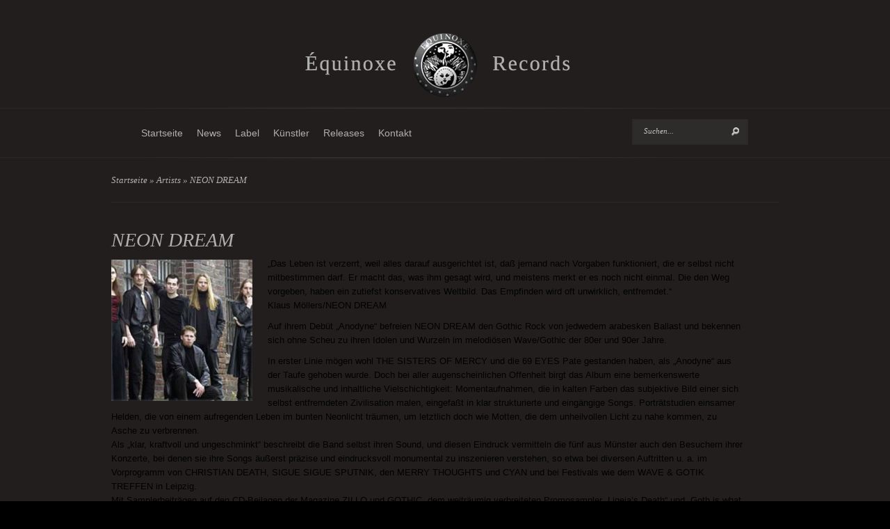

--- FILE ---
content_type: text/html; charset=UTF-8
request_url: http://www.equinoxe-records.com/neon-dream/
body_size: 5722
content:
<!DOCTYPE html>
<html lang="de">
<head>
	<meta charset="UTF-8" />
	<meta http-equiv="Content-Type" content="text/html; charset=UTF-8" />
	<title>  NEON DREAM | Équinoxe Records</title>
			
	<link href='http://fonts.googleapis.com/css?family=Droid+Sans:regular,bold' rel='stylesheet' type='text/css'/>
	<link href='http://fonts.googleapis.com/css?family=Goudy+Bookletter+1911' rel='stylesheet' type='text/css' />

	<link rel="stylesheet" href="http://www.equinoxe-records.com/wp-content/themes/Evolution/style.css" type="text/css" media="screen" />
	<link rel="pingback" href="http://www.equinoxe-records.com/xmlrpc.php" />

	<!--[if lt IE 7]>
		<link rel="stylesheet" type="text/css" href="http://www.equinoxe-records.com/wp-content/themes/Evolution/css/ie6style.css" />
		<script type="text/javascript" src="http://www.equinoxe-records.com/wp-content/themes/Evolution/js/DD_belatedPNG_0.0.8a-min.js"></script>
		<script type="text/javascript">DD_belatedPNG.fix('img#logo, span.overlay, a.zoom-icon, a.more-icon, #menu, #menu-right, #menu-content, ul#top-menu ul, #menu-bar, .footer-widget ul li, span.post-overlay, #content-area, .avatar-overlay, .comment-arrow, .testimonials-item-bottom, #quote, #bottom-shadow, #quote .container');</script>
	<![endif]-->
	<!--[if IE 7]>
		<link rel="stylesheet" type="text/css" href="http://www.equinoxe-records.com/wp-content/themes/Evolution/css/ie7style.css" />
	<![endif]-->
	<!--[if IE 8]>
		<link rel="stylesheet" type="text/css" href="http://www.equinoxe-records.com/wp-content/themes/Evolution/css/ie8style.css" />
	<![endif]-->
	<!--[if lt IE 9]>
		<script src="http://www.equinoxe-records.com/wp-content/themes/Evolution/js/html5.js" type="text/javascript"></script>
	<![endif]-->

	<script type="text/javascript">
		document.documentElement.className = 'js';
	</script>

	<link rel='dns-prefetch' href='//www.equinoxe-records.com' />
<link rel='dns-prefetch' href='//s.w.org' />
<link rel="alternate" type="application/rss+xml" title="Équinoxe Records &raquo; Feed" href="http://www.equinoxe-records.com/feed/" />
<link rel="alternate" type="application/rss+xml" title="Équinoxe Records &raquo; Kommentar-Feed" href="http://www.equinoxe-records.com/comments/feed/" />
<link rel="alternate" type="application/rss+xml" title="Équinoxe Records &raquo; NEON DREAM-Kommentar-Feed" href="http://www.equinoxe-records.com/neon-dream/feed/" />
		<script type="text/javascript">
			window._wpemojiSettings = {"baseUrl":"https:\/\/s.w.org\/images\/core\/emoji\/13.0.1\/72x72\/","ext":".png","svgUrl":"https:\/\/s.w.org\/images\/core\/emoji\/13.0.1\/svg\/","svgExt":".svg","source":{"concatemoji":"http:\/\/www.equinoxe-records.com\/wp-includes\/js\/wp-emoji-release.min.js?ver=5.6.16"}};
			!function(e,a,t){var n,r,o,i=a.createElement("canvas"),p=i.getContext&&i.getContext("2d");function s(e,t){var a=String.fromCharCode;p.clearRect(0,0,i.width,i.height),p.fillText(a.apply(this,e),0,0);e=i.toDataURL();return p.clearRect(0,0,i.width,i.height),p.fillText(a.apply(this,t),0,0),e===i.toDataURL()}function c(e){var t=a.createElement("script");t.src=e,t.defer=t.type="text/javascript",a.getElementsByTagName("head")[0].appendChild(t)}for(o=Array("flag","emoji"),t.supports={everything:!0,everythingExceptFlag:!0},r=0;r<o.length;r++)t.supports[o[r]]=function(e){if(!p||!p.fillText)return!1;switch(p.textBaseline="top",p.font="600 32px Arial",e){case"flag":return s([127987,65039,8205,9895,65039],[127987,65039,8203,9895,65039])?!1:!s([55356,56826,55356,56819],[55356,56826,8203,55356,56819])&&!s([55356,57332,56128,56423,56128,56418,56128,56421,56128,56430,56128,56423,56128,56447],[55356,57332,8203,56128,56423,8203,56128,56418,8203,56128,56421,8203,56128,56430,8203,56128,56423,8203,56128,56447]);case"emoji":return!s([55357,56424,8205,55356,57212],[55357,56424,8203,55356,57212])}return!1}(o[r]),t.supports.everything=t.supports.everything&&t.supports[o[r]],"flag"!==o[r]&&(t.supports.everythingExceptFlag=t.supports.everythingExceptFlag&&t.supports[o[r]]);t.supports.everythingExceptFlag=t.supports.everythingExceptFlag&&!t.supports.flag,t.DOMReady=!1,t.readyCallback=function(){t.DOMReady=!0},t.supports.everything||(n=function(){t.readyCallback()},a.addEventListener?(a.addEventListener("DOMContentLoaded",n,!1),e.addEventListener("load",n,!1)):(e.attachEvent("onload",n),a.attachEvent("onreadystatechange",function(){"complete"===a.readyState&&t.readyCallback()})),(n=t.source||{}).concatemoji?c(n.concatemoji):n.wpemoji&&n.twemoji&&(c(n.twemoji),c(n.wpemoji)))}(window,document,window._wpemojiSettings);
		</script>
		<meta content="Evolution v.2.9" name="generator"/>
	<style type="text/css">
		body { color: #; }
		a { color: #; }
		ul.nav li a { color: # !important; }
		ul.nav > li.current-menu-item > a { color: # !important; }
		h1, h2, h3, h4, h5, h6, h1 a, h2 a, h3 a, h4 a, h5 a, h6 a { color: # !important; }

		#sidebar a { color:#; }
		.footer-widget { color:# }
		#footer a, ul#bottom-menu li a { color:# }
	</style>

<style type="text/css">
img.wp-smiley,
img.emoji {
	display: inline !important;
	border: none !important;
	box-shadow: none !important;
	height: 1em !important;
	width: 1em !important;
	margin: 0 .07em !important;
	vertical-align: -0.1em !important;
	background: none !important;
	padding: 0 !important;
}
</style>
	<link rel='stylesheet' id='wp-block-library-css'  href='http://www.equinoxe-records.com/wp-includes/css/dist/block-library/style.min.css?ver=5.6.16' type='text/css' media='all' />
<link rel='stylesheet' id='et-shortcodes-css-css'  href='http://www.equinoxe-records.com/wp-content/themes/Evolution/epanel/shortcodes/css/shortcodes.css?ver=3.0' type='text/css' media='all' />
<link rel='stylesheet' id='et-shortcodes-responsive-css-css'  href='http://www.equinoxe-records.com/wp-content/themes/Evolution/epanel/shortcodes/css/shortcodes_responsive.css?ver=3.0' type='text/css' media='all' />
<link rel='stylesheet' id='fancybox-css'  href='http://www.equinoxe-records.com/wp-content/themes/Evolution/epanel/page_templates/js/fancybox/jquery.fancybox-1.3.4.css?ver=1.3.4' type='text/css' media='screen' />
<link rel='stylesheet' id='et_page_templates-css'  href='http://www.equinoxe-records.com/wp-content/themes/Evolution/epanel/page_templates/page_templates.css?ver=1.8' type='text/css' media='screen' />
<script type='text/javascript' src='http://www.equinoxe-records.com/wp-includes/js/jquery/jquery.min.js?ver=3.5.1' id='jquery-core-js'></script>
<script type='text/javascript' src='http://www.equinoxe-records.com/wp-includes/js/jquery/jquery-migrate.min.js?ver=3.3.2' id='jquery-migrate-js'></script>
<link rel="https://api.w.org/" href="http://www.equinoxe-records.com/wp-json/" /><link rel="alternate" type="application/json" href="http://www.equinoxe-records.com/wp-json/wp/v2/posts/211" /><link rel="EditURI" type="application/rsd+xml" title="RSD" href="http://www.equinoxe-records.com/xmlrpc.php?rsd" />
<link rel="wlwmanifest" type="application/wlwmanifest+xml" href="http://www.equinoxe-records.com/wp-includes/wlwmanifest.xml" /> 
<meta name="generator" content="WordPress 5.6.16" />
<link rel="canonical" href="http://www.equinoxe-records.com/neon-dream/" />
<link rel='shortlink' href='http://www.equinoxe-records.com/?p=211' />
<link rel="alternate" type="application/json+oembed" href="http://www.equinoxe-records.com/wp-json/oembed/1.0/embed?url=http%3A%2F%2Fwww.equinoxe-records.com%2Fneon-dream%2F" />
<link rel="alternate" type="text/xml+oembed" href="http://www.equinoxe-records.com/wp-json/oembed/1.0/embed?url=http%3A%2F%2Fwww.equinoxe-records.com%2Fneon-dream%2F&#038;format=xml" />
<link rel="stylesheet" href="http://www.equinoxe-records.com/wp-content/themes/Evolution/css/flexslider.css" type="text/css" media="screen" /><meta name="viewport" content="width=device-width, initial-scale=1.0, maximum-scale=1.0, user-scalable=0" />		<style type="text/css">
				</style>
	<style type="text/css" id="custom-background-css">
body.custom-background { background-color: #000000; }
</style>
	</head>
<body class="post-template-default single single-post postid-211 single-format-standard custom-background chrome et_includes_sidebar">
	<div id="page-wrap">
		<header id="main">
			<div class="container top-info">
				<a href="http://www.equinoxe-records.com/">
										<img src="http://www.equinoxe-records.com/wp-content/uploads/2014/05/logo4.png" alt="Équinoxe Records" id="logo"/>
				</a>
							</div> <!-- end .container -->
			<div id="navigation">
				<div class="container clearfix">
					<nav id="top-menu">
						<ul id="menu-hauptmenue" class="nav"><li id="menu-item-234" class="menu-item menu-item-type-custom menu-item-object-custom menu-item-home menu-item-234"><a href="http://www.equinoxe-records.com">Startseite</a></li>
<li id="menu-item-251" class="menu-item menu-item-type-post_type menu-item-object-page menu-item-251"><a href="http://www.equinoxe-records.com/news/">News</a></li>
<li id="menu-item-237" class="menu-item menu-item-type-post_type menu-item-object-page menu-item-237"><a href="http://www.equinoxe-records.com/label/">Label</a></li>
<li id="menu-item-236" class="menu-item menu-item-type-post_type menu-item-object-page menu-item-236"><a href="http://www.equinoxe-records.com/artists/">Künstler</a></li>
<li id="menu-item-239" class="menu-item menu-item-type-post_type menu-item-object-page menu-item-239"><a href="http://www.equinoxe-records.com/releases/">Releases</a></li>
<li id="menu-item-327" class="menu-item menu-item-type-post_type menu-item-object-page menu-item-327"><a href="http://www.equinoxe-records.com/kontakt2/">Kontakt</a></li>
</ul>					</nav>
					<a href="#" id="mobile_nav" class="closed">Navigation<span></span></a>

					<div id="search-form">
						<form method="get" id="searchform" action="http://www.equinoxe-records.com//">
							<input type="text" value="Suchen..." name="s" id="searchinput" />
														<input type="image" alt="Submit" src="http://www.equinoxe-records.com/wp-content/themes/Evolution/images/search_btn.png" id="searchsubmit" />
						</form>
					</div> <!-- end #search-form -->
					<div id="top-menu-shadow"></div>
					<div id="bottom-menu-shadow"></div>
				</div> <!-- end .container -->
			</div> <!-- end #navigation -->
		</header> <!-- end #main -->

		<div id="main-area">
			<div class="container">
<div id="content_area" class="clearfix">
	<div id="main_content">
		<div id="breadcrumbs">
					<a href="http://www.equinoxe-records.com/">Startseite</a> <span class="raquo">&raquo;</span>

									<a href="http://www.equinoxe-records.com/category/artists/">Artists</a> <span class="raquo">&raquo;</span> NEON DREAM					</div> <!-- end #breadcrumbs -->			<article class="entry post clearfix">
		
		<h1 class="main_title">NEON DREAM</h1>

		
							<div class="single-thumbnail">
				<img src="http://www.equinoxe-records.com/wp-content/uploads/2014/05/11neondream-203x203.jpg" alt='NEON DREAM' width='203' height='203' />				<span class="post-overlay"></span>
			</div> 	<!-- end .post-thumbnail -->
		
		<p style="color: #000000;">„Das Leben ist verzerrt, weil alles darauf ausgerichtet ist, daß jemand nach Vorgaben funktioniert, die er selbst nicht mitbestimmen darf. Er macht das, was ihm gesagt wird, und meistens merkt er es noch nicht einmal. Die den Weg vorgeben, haben ein zutiefst konservatives Weltbild. Das Empfinden wird oft unwirklich, entfremdet.“<br />
Klaus Möllers/NEON DREAM</p>
<p style="color: #000000;">Auf ihrem Debüt „Anodyne“ befreien NEON DREAM den Gothic Rock von jedwedem arabesken Ballast und bekennen sich ohne Scheu zu ihren Idolen und Wurzeln im melodiösen Wave/Gothic der 80er und 90er Jahre.</p>
<p style="color: #000000;">In erster Linie mögen wohl THE SISTERS OF MERCY und die 69 EYES Pate gestanden haben, als „Anodyne“ aus der Taufe gehoben wurde. Doch bei aller augenscheinlichen Offenheit birgt das Album eine bemerkenswerte musikalische und inhaltliche Vielschichtigkeit: Momentaufnahmen, die in kalten Farben das subjektive Bild einer sich selbst entfremdeten Zivilisation malen, eingefaßt in klar strukturierte und eingängige Songs. Porträtstudien einsamer Helden, die von einem aufregenden Leben im bunten Neonlicht träumen, um letztlich doch wie Motten, die dem unheilvollen Licht zu nahe kommen, zu Asche zu verbrennen.<br />
Als „klar, kraftvoll und ungeschminkt“ beschreibt die Band selbst ihren Sound, und diesen Eindruck vermitteln die fünf aus Münster auch den Besuchern ihrer Konzerte, bei denen sie ihre Songs äußerst präzise und eindrucksvoll monumental zu inszenieren verstehen, so etwa bei diversen Auftritten u. a. im Vorprogramm von CHRISTIAN DEATH, SIGUE SIGUE SPUTNIK, den MERRY THOUGHTS und CYAN und bei Festivals wie dem WAVE &amp; GOTIK TREFFEN in Leipzig.<br />
Mit Samplerbeiträgen auf den CD-Beilagen der Magazine ZILLO und GOTHIC, dem weiträumig verbreiteten Promosampler „Ligeia’s Death“ und „Goth is what you make it (two)“, sowie den positiven Rezensionen ihrer Vorab-MCD „Overscreening“ haben NEON DREAM einen guten Nährboden für einen Erfolg ihres Debüts geschaffen.</p>
					</article> <!-- end .entry -->

	
	
	<!-- You can start editing here. -->

<section id="comment-wrap">

		   <div id="comment-section" class="nocomments">
		  			 <!-- If comments are closed. -->

		  	   </div>
		
	
</section>	</div> <!-- end #main_content -->
	</div> <!-- end #content_area -->

			</div> <!-- end .container -->
		</div> <!-- end #main-area -->
	</div> <!-- end #page-wrap -->

	<footer id="main-footer">
		<div class="container clearfix">
			<div id="footer-top-shadow"></div>

							<div id="footer-widgets" class="clearfix">
					<div class="footer-widget footer-col1"><div id="nav_menu-2" class="f_widget widget_nav_menu"><h4 class="widgettitle">Partner</h4><div class="menu-partner-container"><ul id="menu-partner" class="menu"><li id="menu-item-240" class="menu-item menu-item-type-custom menu-item-object-custom menu-item-240"><a href="http://www.e-noxe.de/">E-Noxe Records</a></li>
</ul></div></div></div> <!-- end . footer-widget --><div class="footer-widget footer-col2"><div id="nav_menu-3" class="f_widget widget_nav_menu"><h4 class="widgettitle">Service</h4><div class="menu-service-container"><ul id="menu-service" class="menu"><li id="menu-item-252" class="menu-item menu-item-type-post_type menu-item-object-page menu-item-privacy-policy menu-item-252"><a href="http://www.equinoxe-records.com/impressum/">Impressum und Datenschutz</a></li>
</ul></div></div></div> <!-- end . footer-widget --><div class="footer-widget footer-col3"></div> <!-- end . footer-widget --><div class="footer-widget footer-col4 last"></div> <!-- end . footer-widget -->				</div> <!-- end #footer-widgets -->
			
			<p id="copyright">&copy;2025 - Equinoxe Records</p>
		</div> <!-- end .container -->
	</footer> <!-- end #main-footer -->

	<script type='text/javascript' src='http://www.equinoxe-records.com/wp-content/themes/Evolution/js/superfish.js?ver=1.0' id='superfish-js'></script>
<script type='text/javascript' src='http://www.equinoxe-records.com/wp-content/themes/Evolution/js/jquery.flexslider-min.js?ver=1.0' id='flexslider-js'></script>
<script type='text/javascript' src='http://www.equinoxe-records.com/wp-content/themes/Evolution/js/custom.js?ver=1.0' id='custom_script-js'></script>
<script type='text/javascript' src='http://www.equinoxe-records.com/wp-includes/js/comment-reply.min.js?ver=5.6.16' id='comment-reply-js'></script>
<script type='text/javascript' src='http://www.equinoxe-records.com/wp-content/themes/Evolution/epanel/page_templates/js/fancybox/jquery.easing-1.3.pack.js?ver=1.3.4' id='easing-js'></script>
<script type='text/javascript' src='http://www.equinoxe-records.com/wp-content/themes/Evolution/epanel/page_templates/js/fancybox/jquery.fancybox-1.3.4.pack.js?ver=1.3.4' id='fancybox-js'></script>
<script type='text/javascript' id='et-ptemplates-frontend-js-extra'>
/* <![CDATA[ */
var et_ptemplates_strings = {"captcha":"Captcha","fill":"Ausf\u00fcllen","field":"Feld","invalid":"inkorrekte E-Mail"};
/* ]]> */
</script>
<script type='text/javascript' src='http://www.equinoxe-records.com/wp-content/themes/Evolution/epanel/page_templates/js/et-ptemplates-frontend.js?ver=1.1' id='et-ptemplates-frontend-js'></script>
<script type='text/javascript' src='http://www.equinoxe-records.com/wp-includes/js/wp-embed.min.js?ver=5.6.16' id='wp-embed-js'></script>
</body>
</html>

--- FILE ---
content_type: text/css
request_url: http://www.equinoxe-records.com/wp-content/themes/Evolution/style.css
body_size: 34338
content:
/*
Theme Name: Evolution
Theme URI: http://www.elegantthemes.com/gallery/
Version: 2.9
Description: 2 Column theme from Elegant Themes
Author: Elegant Themes
Author URI: http://www.elegantthemes.com
*/

/*------------------------------------------------*/
/*-----------------[RESET]------------------------*/
/*------------------------------------------------*/

/* http://meyerweb.com/eric/tools/css/reset/ */
/* v1.0 | 20080212 */

html, body, div, span, applet, object, iframe,
h1, h2, h3, h4, h5, h6, p, blockquote, pre,
a, abbr, acronym, address, big, cite, code,
del, dfn, em, font, img, ins, kbd, q, s, samp,
small, strike, strong, sub, sup, tt, var,
b, u, i, center,
dl, dt, dd, ol, ul, li,
fieldset, form, label, legend { margin: 0; padding: 0; border: 0; outline: 0; font-size: 100%; vertical-align: baseline; background: transparent; }

body { line-height: 1; }
ol, ul { list-style: none; }
blockquote, q {	quotes: none; }

blockquote:before, blockquote:after,q:before, q:after { content: ''; content: none; }

/* remember to define focus styles! */
:focus { outline: 0; }

/* remember to highlight inserts somehow! */
ins { text-decoration: none; }
del { text-decoration: line-through; }

/* tables still need 'cellspacing="0"' in the markup */
table { border-collapse: collapse; border-spacing: 0; }

article, aside, footer, header, hgroup, nav, section { display: block; }

/*------------------------------------------------*/
/*-----------------[BASIC STYLES]-----------------*/
/*------------------------------------------------*/

body { line-height: 20px; font-family: Arial,Verdana,sans-serif; font-size: 13px; color: #747474; background-color: #2e2b2b; }

a { text-decoration: none; color: #afafaf; }
a:hover { text-decoration: underline; }
.clear { clear: both; }
.ui-tabs-hide { display: none; }
br.clear { margin: 0px; padding: 0px; }

h1, h2, h3, h4, h5, h6 { padding-bottom: 5px; color: #afafaf; letter-spacing: -1px; line-height: 1em; font-weight: normal; }
h1 a, h2 a, h3 a, h4 a, h5 a, h6 a { color: #afafaf; }
h1 { font-size: 30px; }
h2 { font-size: 24px; }
h3 { font-size: 22px; }
h4 { font-size: 18px; }
h5 { font-size: 16px; }
h6 { font-size: 14px; }
p { padding-bottom: 10px; line-height: 24px; }
strong { font-weight: bold; color: #afafaf; }
cite, em, i { font-style: italic; }
pre, code { font-family: Courier New, monospace; margin-bottom: 10px; }
ins { text-decoration: none; }
sup, sub { height: 0; line-height: 1; position: relative; vertical-align: baseline; }
sup { bottom: 0.8em; }
sub { top: 0.3em; }
dl { margin: 0 0 1.5em 0; }
dl dt { font-weight: bold; }
dd  { margin-left: 1.5em;}
blockquote  { margin: 1.5em; padding: 1em; color: #afafaf; font-style: italic; border: 1px solid #dcdcdc; }
blockquote p { padding-bottom: 0px; }

input[type=text],input.text, input.title, textarea, select { background-color:#fff; border:1px solid #bbb; padding: 2px; color: #4e4e4e; }
input[type=text]:focus, input.text:focus, input.title:focus, textarea:focus, select:focus { border-color:#2D3940; color: #3e3e3e; }
input[type=text], input.text, input.title, textarea, select { margin:0.5em 0; }
textarea { padding: 4px; }

img#about-image { float: left; margin: 3px 8px 8px 0px; }

.clearfix:after { visibility: hidden; display: block; font-size: 0; content: " "; clear: both; height: 0; }
* html .clearfix             { zoom: 1; } /* IE6 */
*:first-child+html .clearfix { zoom: 1; } /* IE7 */

/*------------------------------------------------*/
/*---------------[MAIN LAYOUT INFO]---------------*/
/*------------------------------------------------*/

#page-wrap { background-color:#221e1e; }
#main { padding-top:25px; }
.container { text-align: left; margin: 0 auto; width: 960px; position: relative; }
#main .top-info { text-align:center; }
a#mobile_nav { display: none; }
#navigation { border-top:1px solid #2a2828; border-bottom:1px solid #2a2828; padding: 15px 0 0; }
#top-menu { float:left; padding-left: 33px; padding-top:10px; }
#search-form { float: right; height: 35px; margin-right: 44px; border:1px solid #2a2828; background-color:#2e2b2b; -webkit-box-shadow: inset 0 0 2px rgba(0,0,0,0.1); -moz-box-shadow: inset 0 0 2px rgba(0,0,0,0.1); box-shadow: inset 0 0 2px rgba(0,0,0,0.1);  }
#search-form #searchinput { background: none; border: none; float: left; margin: 8px 14px 0 7px; width: 110px; padding-left: 9px; font-size: 11px; color: #c5c5c5; font-family: Georgia, serif; font-style: italic; -webkit-appearance: none; }
#search-form #searchsubmit { margin-top: 11px; margin-right: 12px; }
#top-menu-shadow, #bottom-menu-shadow { position:absolute; left:0; height:5px; display:block; width:100%; }
#top-menu-shadow { top:-20px; }
#bottom-menu-shadow { background:url(images/main_sprite.png) no-repeat 0 -68px; bottom:-5px; }
#main-area { padding-bottom:55px; }
body.home #main-area { padding-top:45px; }

#slogan { position:relative; border:1px solid #2a2828; -webkit-border-radius: 10px; -moz-border-radius: 10px; border-radius: 10px; background:url(images/left-quote.png) no-repeat 21px 23px; padding:25px 40px 18px; margin-bottom:47px; }
#slogan p { font-family: arial, sans-serif; font-size: 27px; text-align:center; line-height:30px;  }
span#right-quote { position:absolute; background:url(images/right-quote.png) no-repeat; display:block; height:17px; width:24px; right:21px; top:23px;  }
#top-quote-shadow, #bottom-quote-shadow { position:absolute; left:0; height:5px; display:block; width:100%; }
#top-quote-shadow { top:-1px; }
#bottom-quote-shadow { bottom:-1px; }

#top-menu-shadow, #bottom-quote-shadow { background:url(images/main_sprite.png) no-repeat 0 -1366px; }
#bottom-quote-shadow { background-position: 82px -1366px; }

#recent-work { margin-bottom:27px; position: relative; padding-left: 252px; }
#work-info { text-align:right; width:194px; position: absolute; left: 0; top: 0; }
#recent-work h3, #about h3, #recent-posts h3, h3.widgettitle, h4.widgettitle { font-family: Arial,Verdana,sans-serif; font-size: 13px; color: #afafaf; font-weight:bold; }
#work-info p { line-height: 20px !important; }
.r-work { float:left; margin: 0 49px 20px 0; width:203px; position:relative; }
#recent-work .last { margin-right:0; }
.item-image { display:block; }
.r-work span.overlay { background:url(images/main_sprite.png) no-repeat 0 -1111px; display:block; height:203px; left:0; position:absolute; top:0; width:203px; }
.r-work p { line-height: 18px; left:0; position:absolute; bottom:0; display:block; background:url(images/flex-caption.png); font-size:13px; color:#ffffff; text-shadow:1px 1px 0 rgba(0,0,0,0.4); padding:15px 20px; }
#recent-work a.more, #recent-work a.zoom { position:absolute; top:39px; width:39px; height:39px; display: block; }

#recent-work a.more, #recent-work a.zoom { display: none; }
.r-work p { visibility: hidden; }

#recent-work a.more { background:url(images/main_sprite.png) no-repeat -170px -98px; left:62px; }
#recent-work a.zoom { background:url(images/main_sprite.png) no-repeat -217px -98px; right:62px; }
#divider { border-top: 1px solid #2a2828; height:5px; position:relative; margin-bottom:51px; }
#divider .container div { position: absolute; width:100%; height:5px; left:0; top:-1px; }

#top-quote-shadow, #divider .container div, #footer-top-shadow { background:url(images/main_sprite.png) no-repeat 82px -68px; }

#about { float:left; width:455px; margin-right:50px; }
#about h3, #recent-posts h3 { padding-bottom:18px; border-bottom: 1px solid #2a2828; margin-bottom:12px; }
#about p { line-height: 20px !important; }
a.readmore { background:url(images/readmore.png) no-repeat right bottom; color:#afafaf; height:30px; line-height:31px; padding-right:11px; display:block; float:right; }
a.readmore span { background:url(images/readmore.png) no-repeat; display:block; height:30px; padding-left: 16px; padding-right:5px; }
a.readmore:hover { color:#000; }
#recent-posts { float:left; width:455px; }
.thumb { float:left; position:relative; margin-top: 5px; margin-right:22px; }
.r-post span.overlay { background:url(images/main_sprite.png) no-repeat -278px -156px; display:block; height:60px; left:0; position:absolute; top:0; width:60px; }
.r-post p.date { text-transform:uppercase; font-weight:bold; font-size:12px; color:#cfcfcf; display:inline; }
.r-post h4.title { display:inline; font-family: Georgia, serif; font-style: italic; font-size:13px; }
.r-post h4.title a { text-decoration:none; color:#9d9c9c; }
.r-post h4.title a:hover { color:#7e7e7e; }
.r-post p { line-height: 20px !important; }

.r-work img, .post img, .responsive img, img#logo { max-width: 100%; height: auto; width: auto; }

#featured img { width: auto; }

.wp-caption { max-width: 96%; padding: 8px; }

#content_area { margin-bottom: -55px; padding-bottom: 38px; }
#breadcrumbs { font-family: Georgia, serif; color: #afafaf; font-style: italic; padding: 22px 0 21px; border-bottom: 1px solid #2a2828; }
#breadcrumbs a, #breadcrumbs span { color: #afafaf; }
#breadcrumbs a:hover { color: #afafaf; text-decoration: none; }

.entry { padding: 50px 50px 45px 0; border-bottom: 1px solid #2a2828; }
.post h1.title { font-size: 28px; font-family: Georgia, serif; font-style: italic; letter-spacing: 0; padding-bottom: 23px; }
.post h1.title a { color: #afafaf; }
.post h1.title a:hover { color: #fff; text-decoration: none; }
.entry_content { position: relative; padding-left: 140px; }
.entry_content .postmeta { width: 115px; text-align: right; position: absolute; top: 4px; left: 0; }
.entry_content .postmeta p { padding-bottom: 0; line-height: 19px; }
.entry_content .postmeta a { color: #afafaf; }
.entry_content .postmeta a:hover { color: #fff; text-decoration: none; }
span.posted_by { font-weight: bold; }
span.posted_category { font-style: italic; font-family: Georgia, serif; }

.post-thumbnail, .single-thumbnail { position: relative; float: left; margin: 4px 22px 15px 0; }
.post-thumbnail span.post-overlay { background: url(images/main_sprite.png) no-repeat 0 -98px; width: 147px; height: 147px; position: absolute; top: 0; left: 0; }
.single-thumbnail span.post-overlay { background:url(images/main_sprite.png) no-repeat 0 -1111px; width: 203px; height: 203px; position: absolute; top: 0; left: 0; }

.entry p { line-height: 20px; }

.entry_content a.readmore { margin-top: 10px; }

.entry h1, .entry h2, .entry h3, .entry h4, .entry h5, .entry h6, #comment-wrap h1, h3#reply-title { font-family: Georgia, serif; font-style: italic; letter-spacing: 0; }

h1.main_title { font-size: 28px; color: #afafaf; margin-top: -10px; padding-bottom: 10px; }
p.meta-info { margin-bottom: 15px; }
p.meta-info, p.meta-info a { color: #2b2b2b; }
p.meta-info a { font-style: italic; font-family: Georgia; }
p.meta-info a:hover { text-decoration: none; color: #111; }
.single-thumbnail { margin-bottom: 7px; }

.post ul, .comment-content ul { list-style-type: disc; padding: 10px 0px 10px 20px; }
.post ol, .comment-content ol { list-style-type: decimal; list-style-position: inside; padding: 10px 0px 10px 2px; }
.post ul li ul, .post ul li ol, .comment-content ul li ul, .comment-content ul li ol { padding: 2px 0px 2px 20px; }
.post ol li ul, .post ol li ol, .comment-content ol li ul, .comment-content ol li ol  { padding: 2px 0px 2px 35px; }

body.page h1.main_title { padding-bottom: 20px; }

#et_pt_blog { margin-right: 50px; }
#et-contact, #et-login, #sitemap { padding-top: 20px; }
#et-search { margin-top: 20px; }

body.home #content_area { border-top: 1px solid #2a2828; }

#content_area.fullwidth { background: none; }
#content_area.fullwidth #main_content { width: 100%; }
#content_area.fullwidth .entry, #content_area.fullwidth .commentlist { padding-right: 0; }
#content_area.fullwidth #et_pt_blog { margin-right: 0; }

/*------------------------------------------------*/
/*---------------[DROPDOWN MENU]------------------*/
/*------------------------------------------------*/

#top-menu li { padding: 0; float:left; }
#top-menu a { font-size: 14px; color: #afafaf; text-decoration: none; padding: 0 10px 25px; }
#top-menu a:hover { color: #fff;}
#top-menu > ul > li.current-menu-item > a { color: #cdcdcd!important; font-family: Georgia, serif; font-style: italic; }

ul.nav li ul { width: 220px !important; padding: 0 13px 5px 18px; background: #fff; top: 45px !important; -moz-box-shadow: 2px 2px 3px rgba(0, 0, 0, 0.1); -webkit-box-shadow: 2px 2px 3px rgba(0, 0, 0, 0.1); box-shadow: 2px 2px 3px rgba(0, 0, 0, 0.1); border: 1px solid #f0f0f0; border-top: none; z-index: 9999; display: none; }
ul.nav ul li { margin: 0 !important; padding: 0 !important; }
ul.nav ul li a { padding: 10px 0px 10px 5px !important; width: 210px; }
ul.nav ul li a:hover { color: #c6c6c6 !important; }

ul.nav li:hover ul ul, ul.nav li.sfHover ul ul { top: -1px !important; left: 234px !important; border-top: 1px solid #f0f0f0;; }

/*------------------------------------------------*/
/*--------------[FEATURED SLIDER]-----------------*/
/*------------------------------------------------*/

#featured_shadow { background: url(images/main_sprite.png) no-repeat 0 -1321px; height: 9px; margin: 1px 0 40px; }
.slides img.featured-image { display:block; height: auto; }
.slides span.overlay { background:url(images/main_sprite.png) no-repeat 0 -252px; display:block; height:368px; left:0; position:absolute; top:0; width:960px; }
.flex-caption { left:0; position:absolute; bottom:0; width:884px; display:block; background:url(images/flex-caption.png); font-size:13px; color:#ffffff; text-shadow:1px 1px 0 rgba(0,0,0,0.4); padding:23px 38px; }
#controllers-wrapper {  }
#controllers-wrapper div#controllers-wrapper-left { background: url(images/main_sprite.png) no-repeat -490px -658px; padding-left: 25px; position: absolute; bottom: -18px; left: 0; visibility: hidden; }
.et_slider_slide #controllers-wrapper div#controllers-wrapper-left { bottom: 0; }
#controllers-wrapper div#controllers-wrapper-right { background: url(images/slider-right-panel.png) no-repeat right top; padding-right: 25px; }
#controllers-wrapper ul#controllers { background: url(images/slider-panel.png) repeat-x; height: 22px; padding: 18px 46px 0 50px; }
#controllers li { float: left; margin-right: 4px; }
#controllers li a { background: url(images/main_sprite.png) no-repeat -491px -637px; display: block; width: 11px; height: 11px; text-indent: -9999px; }
#controllers li.et-active-switch a { background-position: -491px -624px; }

#featured .flex-direction-nav li a { width: 39px; height: 39px; margin-top: -19px; }
#featured .flex-direction-nav li .flex-prev { left: 0; background: url(images/main_sprite.png) no-repeat -490px -712px; }
#featured .flex-direction-nav li .flex-next { right: 0; background: url(images/main_sprite.png) no-repeat -490px -758px; }

/*------------------------------------------------*/
/*-------------------[COMMENTS]-------------------*/
/*------------------------------------------------*/

#comment-wrap { padding: 40px 0 0; }
h1#comments { padding-bottom: 30px; }
.comment-body { position: relative; padding: 0 0 0 88px; margin: 20px 0; }
.avatar-box, .avatar-overlay { position: absolute; top: 5px; left: 0; }
.avatar-overlay { position: absolute; top: 0; left: 0; background: url(images/main_sprite.png) no-repeat; width: 62px; height: 62px; display: block; }

.comment-meta { margin-bottom: 5px; }
.comment-meta span.fn { font-weight: bold; text-transform: uppercase; margin-right: 8px; }
.comment-meta span.fn, .comment-meta span.fn a { color: #2b2b2b; }
span.comment_date { font-family: Georgia, serif; font-style: italic; color: #9d9d9d; }

.reply-container { background: url(images/readmore.png) no-repeat right bottom; color: #2B2B2B; height: 30px; line-height: 31px; padding-right: 11px; float: right; }
a.comment-reply-link { background: url(images/readmore.png) no-repeat; display: block; height: 30px; padding-left: 16px; padding-right: 5px; color: #2b2b2b; }
a.comment-reply-link:hover { color: #111; text-decoration: none; }

#trackbacks { margin-top: 90px; }
.comments_respond { margin-top: 150px; }

#commentform input[type="text"] { width: 40%; }
#commentform textarea { width: 94%; }
#commentform input[type="text"], #commentform textarea { background: #fafafa; border: 1px solid #e2e2e2; -moz-box-shadow: inset 2px 2px 10px rgba(0,0,0,0.1); -webkit-box-shadow: inset 2px 2px 10px rgba(0,0,0,0.1); box-shadow: inset 2px 2px 10px rgba(0,0,0,0.1); padding: 10px 12px; color: #c5c5c5; text-shadow: 0px 1px 0 #fff; -moz-box-shadow: inset 0 0 2px rgba(0,0,0,0.1); -webkit-box-shadow: inset 0 0 2px rgba(0,0,0,0.1); box-shadow: inset 0 0 2px rgba(0,0,0,0.1); font-family: Georgia, serif; font-style: italic; font-size: 11px; }

#commentform .form-submit { overflow: hidden; }
#commentform input#submit, #elist_submit_form input#submit { background: url(images/main_sprite.png) no-repeat -170px -156px; border: none; float: right; color: #2b2b2b; padding: 7px 0; text-align: center; width: 95px; margin-right: 10px; }
#elist_submit_form input#submit { margin-right: 227px; }

.commentlist #reply-title { border: none; left: 0; padding-left: 0; top: 6px; }
.commentlist #reply-title small { display: block; font-size: 12px; font-family: Arial, sans-serif; font-weight: bold; margin-top: 2px; }
#reply-title small a { color: #3A6263; }

.commentlist { padding: 0 50px 20px 0; border-bottom: 1px solid #2a2828; }
.commentlist ul.children { padding-left: 88px; }

h1#comments, h3#reply-title { font-size: 28px; color: #2b2b2b; }

#respond { padding: 40px 50px 0 0; }
.comment #respond { padding: 10px 0 0; }

/*------------------------------------------------*/
/*---------------------[FOOTER]-------------------*/
/*------------------------------------------------*/

#main-footer { border-top: 1px solid #2a2828; position:relative; }
#footer-top-shadow { position: absolute; width:100%; height:5px; left:0; top:-1px; }
#footer-widgets { padding-top:54px; }
.footer-widget { float:left; margin-right:52px; width:201px; }
#footer-widgets .last { margin-right:0; }
p#footer-logo { margin-left: -54px; margin-top: -40px; margin-bottom:-31px; }
.footer-widget p { line-height: 20px !important; }
p#copyright { color:#afafaf; font-size:12px; float:right; padding-top:19px; border-top: 1px solid #2a2828; margin:22px 13px 13px 0; }
p#copyright a { color:#afafaf; font-family: Georgia, serif; font-style: italic;  }

.f_widget { margin-bottom: 20px; }
#main-footer a { color: #8a8a8a; }
#main-footer a:hover { color: #3d3d3d; text-decoration: none; }

/*------------------------------------------------*/
/*--------------------[SIDEBAR]-------------------*/
/*------------------------------------------------*/

#sidebar { float: left; width: 204px; padding: 40px 0 0 54px; }
h3.widgettitle { padding-bottom: 17px; }
.widget { margin-bottom: 50px; }
.widget a { color: #4d4d4d; }
.widget a:hover { color: #111; text-decoration: none; }
.f_widget li , .widget li { background: url(images/sidebar_bullet.png) no-repeat 0 7px; padding-left: 12px; margin: 5px 0; }

/*------------------------------------------------*/
/*------------[CAPTIONS AND ALIGNMENTS]-----------*/
/*------------------------------------------------*/

div.post .new-post .aligncenter, .aligncenter { display: block; margin-left: auto; margin-right: auto; }
.wp-caption { border: 1px solid #ddd; text-align: center; background-color: #f3f3f3; padding-top: 4px; margin-bottom: 10px; }
.wp-caption.alignleft { margin: 0px 10px 10px 0px; }
.wp-caption.alignright { margin: 0px 0px 10px 10px; }
.wp-caption img { margin: 0; padding: 0; border: 0 none; }
.wp-caption p.wp-caption-text { font-size: 11px; line-height: 17px; padding: 0 4px 5px; margin: 0; }
.alignright { float: right; }
.alignleft { float: left }
img.alignleft { display:inline; float:left; margin-right:15px; }
img.alignright { display:inline; float:right; margin-left:15px; }


/*------------------------------------------------*/
/*---------------[DEFAULT DROPDOWN SETTINGS]---*/
/*------------------------------------------------*/

.nav ul { position:absolute; top:-999em; background-position: bottom; background-repeat: no-repeat; z-index: 10; }
.nav li { float:left; position:relative; }
.nav a { display:block; float: left; }
.nav li:hover ul, ul.nav li.sfHover ul { left:0px; top:50px; }
.nav li:hover li ul, .nav li.sfHover li ul { top:-999em; }
.nav li li:hover ul, ul.nav li li.sfHover ul { left:192px; top:0px; }
.nav li:hover ul, .nav li li:hover ul { top: -999em; }
.nav li li {	display: block;	padding: 0px; float: left; height: auto !important; }
.nav li ul { width: 191px; z-index:1000; }
.nav li li a:link, .nav li li a:visited {	display: block; height: auto; float: left; }
.nav li:hover { visibility: inherit; /* fixes IE7 'sticky bug' */ }


/*------------------------------------------------*/
/*-----------------[WP CALENDAR]-----------------*/
/*------------------------------------------------*/
#wp-calendar { empty-cells: show; margin: 10px auto 0; width: auto;	}
#wp-calendar a { display: block; text-decoration: none; font-weight: bold; }
#wp-calendar a:hover { text-decoration: underline; }
#wp-calendar caption {	text-decoration: none; font: bold 13px Arial, Sans-Serif; }
#wp-calendar td {	padding: 3px 5px; color: #9f9f9f; }
#wp-calendar td#today { color: #111; }
#wp-calendar th {	font-style: normal;	text-transform: capitalize;	padding: 3px 5px; }
#wp-calendar #prev a, #wp-calendar #next a { font-size: 9pt; }
#wp-calendar #next a { padding-right: 10px; text-align: right; }
#wp-calendar #prev a { padding-left: 10px; text-align: left; }

/*------------------------------------------------*/
/*-------------------[PAGE NAVI]------------------*/
/*------------------------------------------------*/
.pagination { overflow: hidden; padding: 15px 12px 0px; }

.wp-pagenavi { position: relative; padding: 40px 50px 0 0; text-align: right; font-family: Georgia, serif; font-size: 28px; color: #a3a3a3; }
.wp-pagenavi a, .wp-pagenavi a:link, .wp-pagenavi a:visited { padding: 5px 7px !important; margin: 2px; text-decoration: none; border: none !important; background-color: none; font-weight: normal !important; color: #a3a3a3; }
.wp-pagenavi span.pages { padding: 5px 7px 5px !important; margin: 2px !important; border: none !important; color: #a3a3a3; background-color: none; font-style: italic; font-size: 13px; margin-right: 10px !important; }
.wp-pagenavi span.current, .wp-pagenavi span.extend, .wp-pagenavi a:active, .wp-pagenavi a:hover { padding: 5px 7px !important; margin: 2px; font-weight: normal !important; background-color:none !important; border: none !important; color:#2b2b2b !important; }


a.readmore:hover, #sidebar div.custom-sidebar-block ul.control li a:hover, ul#cats-menu li a:hover, ul#page-menu li a:hover, div#slider-control div.featitem h2 a  { text-decoration: none; }
.foursixeight { margin: 0px 0px 15px 84px;}

.sitemap-col ul ul { padding-left: 20px; }

embed, iframe, object, video { max-width: 100%; }


h2.et_pt_title a,
.et_pt_portfolio_item h2 { color: #afafaf !important}

h2.et_pt_title a:hover {color:#fff !important}

.et_pt_portfolio_entry {
    background-color: #747474 !important;
    border-color: #747474 !important;
}

@media only screen and ( max-width: 960px ) {
    #et-search, p#et-search-title, p#et-search-title span { background: none !important; }
    #et-search { width: auto !important; height: auto !important; }
    #et-search-inner { padding: 0 !important; }
    #et-search-right { float: none !important; clear: both; text-align: left !important; }
    #et_search_submit { background: #BBB8B8 !important; color: #111 !important; }
    p#et-search-title span { padding: 0 !important; color: #111 !important; text-shadow: none !important; }

    .et_pt_portfolio_overlay { display: none !important; }
}

@media only screen and ( min-width: 768px ) and ( max-width: 960px ) {
    .container, .slides span.overlay { width: 728px; }
    .flex-caption { width: 651px; }
    .et_slider_slide .flex-caption { padding-bottom: 44px; }
    #featured_shadow { background-position: 0 -1351px; }
    #top-menu-shadow, #bottom-quote-shadow { background-position: 0 -1380px; }
    #bottom-menu-shadow, #top-quote-shadow, #divider .container div, #footer-top-shadow { background-position: 0 -80px; }
    .slides span.overlay { background-position: 0 -813px; height: 279px; }

    #recent-work { padding-left: 205px; }
    #work-info { width: 176px; }
    .r-work { margin-right: 27px; }
    .r-work span.overlay { background-position: -356px -1111px; height: 156px; }
    .r-work, .r-work span.overlay { width: 156px; }
    .r-work p { font-size: 12px; }
    #recent-work a.more, #recent-work a.zoom { top: 27px; }

    #about, #recent-posts { width: 339px; }
    #search-form { margin-right: 0; position: absolute; top: -111px; right: 0; }

    #content_area { background-position: 509px 0; }
    #main_content { width: 509px; }
    .entry, .commentlist, #respond { padding-right: 35px; }
    .post-thumbnail { margin-bottom: 2px; }
    #sidebar { width: 165px; }

    .et_pt_gallery_entry { margin-left: 40px !important; }

    #et_pt_portfolio_gallery { margin-left: -35px !important; }
    .et_pt_portfolio_item { margin-left: 35px !important; width: 219px !important; }
    .et_portfolio_more_icon, .et_portfolio_zoom_icon { top: 50px !important; }
    .et_portfolio_more_icon { left: 65px !important; }
    .et_portfolio_zoom_icon { left: 106px !important; }

    #et_pt_portfolio_gallery.et_portfolio_small { margin-left: -18px !important; }
    #et_pt_portfolio_gallery.et_portfolio_small .et_pt_portfolio_item { margin-left: 17px !important; width: 132px !important; }
    #et_pt_portfolio_gallery.et_portfolio_small .et_portfolio_more_icon, #et_pt_portfolio_gallery.et_portfolio_small .et_portfolio_zoom_icon { top: 20px !important; }
    #et_pt_portfolio_gallery.et_portfolio_small .et_portfolio_more_icon { left: 26px !important; }
    #et_pt_portfolio_gallery.et_portfolio_small .et_portfolio_zoom_icon { left: 62px !important; }

    #et_pt_portfolio_gallery.et_portfolio_large { margin-left: -20px !important; }
    #et_pt_portfolio_gallery.et_portfolio_large .et_pt_portfolio_item { margin-left: 20px !important; width: 354px !important; }
    #et_pt_portfolio_gallery.et_portfolio_large .et_portfolio_more_icon, #et_pt_portfolio_gallery.et_portfolio_large .et_portfolio_zoom_icon { top: 99px !important; }
    #et_pt_portfolio_gallery.et_portfolio_large .et_portfolio_more_icon { left: 140px !important; }
    #et_pt_portfolio_gallery.et_portfolio_large .et_portfolio_zoom_icon { left: 178px !important; }

    .footer-col3 { margin-right: 0; }

    .commentlist ul.children { padding-left: 58px; }
}

@media only screen and ( max-width: 767px ) {
    .container, .slides span.overlay { width: 440px; }
    .flex-caption { display: none; }
    #featured_shadow { background-position: 0 -1335px; }
    #top-menu-shadow, #bottom-quote-shadow { background: none; }
    #bottom-menu-shadow, #top-quote-shadow, #divider .container div, #footer-top-shadow { background: none; }
    .slides span.overlay { background: url(images/main_sprite.png) no-repeat 0 -624px; height: 168px; }

    #recent-work { padding-left: 0; }
    #work-info { position: relative; width: auto; text-align: center; }
    #work-info p { display: none; }
    #recent-work h3 { margin-bottom: 30px; }
    .r-work { margin-right: 13px; }
    .r-work span.overlay { background-position: -209px -1111px; height: 138px; }
    .r-work, .r-work span.overlay { width: 138px; }
    .r-work p { display: none !important; }
    #recent-work a.more, #recent-work a.zoom { top: 48px; }
    #about { margin-bottom: 40px; }

    #about, #recent-posts { width: auto; margin-right: 0; }
    #about h3, #recent-posts h3 { text-align: center; }

    .footer-widget { margin-right: 28px; width: 206px; }
    .footer-col2 { margin-right: 0; }
    #search-form { margin-right: 0; }

    a#mobile_nav { display: block; position: absolute; top: -16px; left: 0; background: #FAFAFA; padding: 25px 49px 22px 22px; font-size: 14px; color: #4D4D4D; text-shadow: 1px 1px 0 #fff; border: 1px solid #d6d6d6; }
    a#mobile_nav span { background: url(images/main_sprite.png) no-repeat -73px 0; display: block; width: 17px; height: 11px; position: absolute; top: 30px; right: 20px; -moz-transition: all 0.5s ease-in-out; -webkit-transition: all 0.5s ease-in-out;-o-transition: all 0.5s ease-in-out; transition: all 0.5s ease-in-out; }
    a#mobile_nav.opened { border-bottom: 1px solid #fafafa; z-index: 10000; }
    a#mobile_nav.opened span { -moz-transform: rotate(-180deg); -webkit-transform: rotate(-180deg); -o-transform: rotate(-180deg); transform: rotate(-180deg); }
    a#mobile_nav:hover { text-decoration: none; color: #111; }
    nav#top-menu { float: none; padding: 0; position: absolute; top: 52px; left: 0; z-index: 9999; }
    nav#top-menu li { float: none; padding: 0; display: block; }
    nav#top-menu ul.mobile_nav { width: 320px; border: 1px solid #d6d6d6; background: #fafafa; display: none; }
    #top-menu a { float: none; padding: 20px 7px 18px 20px; border-top: 1px solid #fff; border-bottom: 1px solid #d6d6d6; color: #4d4d4d; display: block; }
    #top-menu a:hover { color: #111; }
    nav#top-menu ul.mobile_nav > li:first-child > a { border-top: none; }
    nav#top-menu ul.mobile_nav > li:last-child > a { border-bottom: none; }

    .mobile_nav li ul { position: relative; top: 0; width: auto; display: block !important; visibility: visible !important; }
    #top-menu li li a { padding-left: 35px; }
    #top-menu li li li a { padding-left: 70px; }
    #top-menu li li li li a { padding-left: 105px; }
    #top-menu li li li li li a { padding-left: 140px; }

    #navigation { padding-bottom: 15px; }

    #content_area { background: none; }
    #main_content { width: 100%; }
    .entry, .commentlist, #respond { padding-right: 0; }

    #sidebar { display: none; }
    #wp-calendar { width: auto; }

    .sitemap-col { width: 46% !important; margin-right: 3% !important; }

    .et_pt_gallery_entry { margin-left: 23px !important; }

    #et_pt_portfolio_gallery { margin-left: -22px !important; }
    .et_pt_portfolio_item { margin-left: 11px !important; width: 143px !important; }
    .et_portfolio_more_icon, .et_portfolio_zoom_icon { top: 25px !important; }
    .et_portfolio_more_icon { left: 29px !important; }
    .et_portfolio_zoom_icon { left: 67px !important; }

    .et_portfolio_small .et_pt_portfolio_item { width: 100% !important; margin-bottom: 10px; }
    .et_portfolio_small .et_pt_portfolio_entry { float: left; margin-right: 15px; }
    .et_portfolio_small .et_portfolio_more_icon, .et_portfolio_small .et_portfolio_zoom_icon { top: 30px !important; }
    .et_portfolio_small .et_portfolio_more_icon { left: 38px !important; }
    .et_portfolio_small .et_portfolio_zoom_icon { left: 77px !important; }

    #et_pt_portfolio_gallery.et_portfolio_large { margin-left: 0 !important; }
    #et_pt_portfolio_gallery.et_portfolio_large .et_pt_portfolio_item { margin-left: 0 !important; width: 442px !important; }
    #et_pt_portfolio_gallery.et_portfolio_large .et_portfolio_more_icon, #et_pt_portfolio_gallery.et_portfolio_large .et_portfolio_zoom_icon { top: 124px !important; }
    #et_pt_portfolio_gallery.et_portfolio_large .et_portfolio_more_icon { left: 178px !important; }
    #et_pt_portfolio_gallery.et_portfolio_large .et_portfolio_zoom_icon { left: 218px !important; }

    .post-thumbnail { margin-bottom: 2px; }
    .wp-pagenavi { padding-right: 0; }

    .commentlist ul.children { padding-left: 28px; }
    #et_pt_blog { margin-right: 0; }
}

@media only screen and ( max-width: 479px ) {
    .container { width: 280px; }
    #slogan p { font-size: 18px; }
    #featured, #featured_shadow { display: none; }
    #top-menu-shadow, #bottom-quote-shadow { background: none; }
    #bottom-menu-shadow, #top-quote-shadow, #divider div, #footer-top-shadow { background: none; }
    img#logo { max-width: 100%; height: auto; }
    .r-work, .r-work span.overlay { width: 203px; }
    .r-work { margin: 0 0 85px 39px; }
    .r-work span.overlay { background:url(images/main_sprite.png) no-repeat 0 -1111px; height: 203px; }
    .r-work p { display: block !important; visibility: visible !important; background: none; top: 220px; color: #4d4d4d; font-size: 13px; text-shadow: none; padding: 0;  filter: alpha(opacity=100) !important; -moz-opacity: 0.5 !important; -khtml-opacity: 0.5 !important; opacity: 1 !important; }
    #recent-work a.more, #recent-work a.zoom { top: 81px; }
    .footer-widget { margin-right: 0; width: auto; float: none; }

    nav#top-menu ul.mobile_nav { width: 280px; }

    .entry_content p { display: none; }
    .entry_content .postmeta p { display: block; }

    .commentlist ul.children { padding-left: 15px; }
    div.et_pt_thumb { margin-left: 34px !important; margin-right: 44px !important; }

    #et-searchinput { width: auto !important; }
    p#et_choose_posts, p#et_choose_pages, p#et_choose_date, p#et_choose_cat { float: none !important; }
    #et-search-left { float: none !important; width: 100% !important; }

    .sitemap-col { float: none !important; width: 100% !important; margin-right: 0 !important; }
    .et_pt_gallery_entry { margin-left: 67px !important; }

    #et_pt_portfolio_gallery, #et_pt_portfolio_gallery.et_portfolio_large { margin-left: 0 !important; }
    .et_pt_portfolio_item, #et_pt_portfolio_gallery.et_portfolio_large .et_pt_portfolio_item { margin-left: 0 !important; width: 272px !important; }
    .et_portfolio_more_icon, .et_portfolio_zoom_icon, #et_pt_portfolio_gallery.et_portfolio_large .et_portfolio_more_icon, #et_pt_portfolio_gallery.et_portfolio_large .et_portfolio_zoom_icon { top: 68px !important; }
    .et_portfolio_more_icon, #et_pt_portfolio_gallery.et_portfolio_large .et_portfolio_more_icon { left: 94px !important; }
    .et_portfolio_zoom_icon, #et_pt_portfolio_gallery.et_portfolio_large .et_portfolio_zoom_icon { left: 134px !important; }

    #search-form #searchinput { margin: 8px 0 0; }
    a#mobile_nav { padding: 25px 39px 22px 13px; }
    a#mobile_nav span { right: 12px; }

    .footer-widget { float: none; margin-right: 0; width: 100%; }

    .entry_content { padding-left: 133px; }
    .post-thumbnail { margin-bottom: 2px; margin-right: 0; }
    .single-thumbnail { margin-left: 36px; }
}
.et_embedded_videos { display: none !important; }